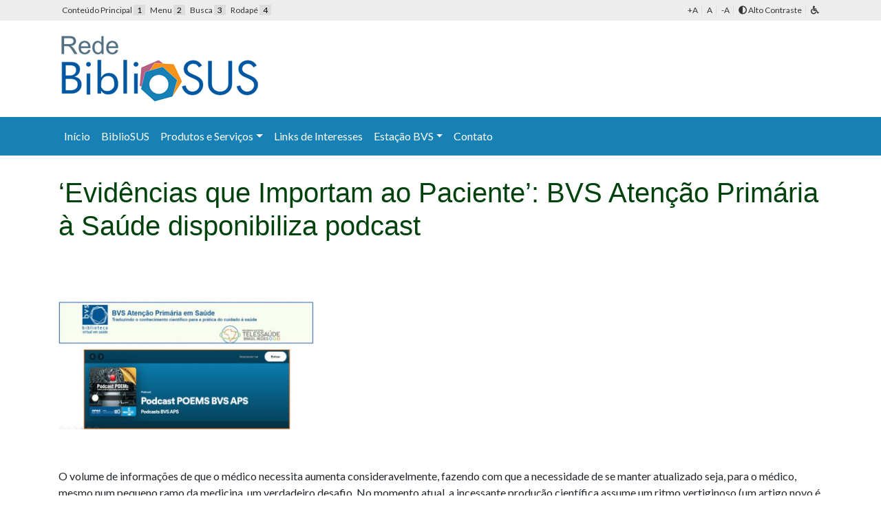

--- FILE ---
content_type: text/html; charset=UTF-8
request_url: https://bibliosus.saude.gov.br/evidencias-que-importam-ao-paciente-bvs-atencao-primaria-a-saude-disponibiliza-podcast/
body_size: 42290
content:
<!DOCTYPE html>
<html lang="pt-BR">
<head>
	<meta charset="UTF-8">
	<meta name="author" content="BIREME / OPAS / OMS - Márcio Alves">
	<meta name="generator" content="BIREME / OPAS / OMS - Márcio Alves">
	<meta name="viewport" content="width=device-width, initial-scale=1.0">
	<title></title>
	<title>&#8216;Evidências que Importam ao Paciente’: BVS Atenção Primária à Saúde disponibiliza podcast | BiblioSUS</title>
<meta name='robots' content='max-image-preview:large' />
<link rel='dns-prefetch' href='//fonts.googleapis.com' />
<link rel='dns-prefetch' href='//s.w.org' />
<link rel="alternate" type="application/rss+xml" title="Feed de comentários para BiblioSUS &raquo; &#8216;Evidências que Importam ao Paciente’: BVS Atenção Primária à Saúde disponibiliza podcast" href="https://bibliosus.saude.gov.br/evidencias-que-importam-ao-paciente-bvs-atencao-primaria-a-saude-disponibiliza-podcast/feed/" />
		<!-- This site uses the Google Analytics by MonsterInsights plugin v9.0.1 - Using Analytics tracking - https://www.monsterinsights.com/ -->
							<script src="//www.googletagmanager.com/gtag/js?id=G-H0E21P1KSV"  data-cfasync="false" data-wpfc-render="false" type="text/javascript" async></script>
			<script data-cfasync="false" data-wpfc-render="false" type="text/javascript">
				var mi_version = '9.0.1';
				var mi_track_user = true;
				var mi_no_track_reason = '';
								var MonsterInsightsDefaultLocations = {"page_location":"https:\/\/bibliosus.saude.gov.br\/evidencias-que-importam-ao-paciente-bvs-atencao-primaria-a-saude-disponibiliza-podcast\/"};
				if ( typeof MonsterInsightsPrivacyGuardFilter === 'function' ) {
					var MonsterInsightsLocations = (typeof MonsterInsightsExcludeQuery === 'object') ? MonsterInsightsPrivacyGuardFilter( MonsterInsightsExcludeQuery ) : MonsterInsightsPrivacyGuardFilter( MonsterInsightsDefaultLocations );
				} else {
					var MonsterInsightsLocations = (typeof MonsterInsightsExcludeQuery === 'object') ? MonsterInsightsExcludeQuery : MonsterInsightsDefaultLocations;
				}

								var disableStrs = [
										'ga-disable-G-H0E21P1KSV',
									];

				/* Function to detect opted out users */
				function __gtagTrackerIsOptedOut() {
					for (var index = 0; index < disableStrs.length; index++) {
						if (document.cookie.indexOf(disableStrs[index] + '=true') > -1) {
							return true;
						}
					}

					return false;
				}

				/* Disable tracking if the opt-out cookie exists. */
				if (__gtagTrackerIsOptedOut()) {
					for (var index = 0; index < disableStrs.length; index++) {
						window[disableStrs[index]] = true;
					}
				}

				/* Opt-out function */
				function __gtagTrackerOptout() {
					for (var index = 0; index < disableStrs.length; index++) {
						document.cookie = disableStrs[index] + '=true; expires=Thu, 31 Dec 2099 23:59:59 UTC; path=/';
						window[disableStrs[index]] = true;
					}
				}

				if ('undefined' === typeof gaOptout) {
					function gaOptout() {
						__gtagTrackerOptout();
					}
				}
								window.dataLayer = window.dataLayer || [];

				window.MonsterInsightsDualTracker = {
					helpers: {},
					trackers: {},
				};
				if (mi_track_user) {
					function __gtagDataLayer() {
						dataLayer.push(arguments);
					}

					function __gtagTracker(type, name, parameters) {
						if (!parameters) {
							parameters = {};
						}

						if (parameters.send_to) {
							__gtagDataLayer.apply(null, arguments);
							return;
						}

						if (type === 'event') {
														parameters.send_to = monsterinsights_frontend.v4_id;
							var hookName = name;
							if (typeof parameters['event_category'] !== 'undefined') {
								hookName = parameters['event_category'] + ':' + name;
							}

							if (typeof MonsterInsightsDualTracker.trackers[hookName] !== 'undefined') {
								MonsterInsightsDualTracker.trackers[hookName](parameters);
							} else {
								__gtagDataLayer('event', name, parameters);
							}
							
						} else {
							__gtagDataLayer.apply(null, arguments);
						}
					}

					__gtagTracker('js', new Date());
					__gtagTracker('set', {
						'developer_id.dZGIzZG': true,
											});
					if ( MonsterInsightsLocations.page_location ) {
						__gtagTracker('set', MonsterInsightsLocations);
					}
										__gtagTracker('config', 'G-H0E21P1KSV', {"forceSSL":"true","link_attribution":"true"} );
															window.gtag = __gtagTracker;										(function () {
						/* https://developers.google.com/analytics/devguides/collection/analyticsjs/ */
						/* ga and __gaTracker compatibility shim. */
						var noopfn = function () {
							return null;
						};
						var newtracker = function () {
							return new Tracker();
						};
						var Tracker = function () {
							return null;
						};
						var p = Tracker.prototype;
						p.get = noopfn;
						p.set = noopfn;
						p.send = function () {
							var args = Array.prototype.slice.call(arguments);
							args.unshift('send');
							__gaTracker.apply(null, args);
						};
						var __gaTracker = function () {
							var len = arguments.length;
							if (len === 0) {
								return;
							}
							var f = arguments[len - 1];
							if (typeof f !== 'object' || f === null || typeof f.hitCallback !== 'function') {
								if ('send' === arguments[0]) {
									var hitConverted, hitObject = false, action;
									if ('event' === arguments[1]) {
										if ('undefined' !== typeof arguments[3]) {
											hitObject = {
												'eventAction': arguments[3],
												'eventCategory': arguments[2],
												'eventLabel': arguments[4],
												'value': arguments[5] ? arguments[5] : 1,
											}
										}
									}
									if ('pageview' === arguments[1]) {
										if ('undefined' !== typeof arguments[2]) {
											hitObject = {
												'eventAction': 'page_view',
												'page_path': arguments[2],
											}
										}
									}
									if (typeof arguments[2] === 'object') {
										hitObject = arguments[2];
									}
									if (typeof arguments[5] === 'object') {
										Object.assign(hitObject, arguments[5]);
									}
									if ('undefined' !== typeof arguments[1].hitType) {
										hitObject = arguments[1];
										if ('pageview' === hitObject.hitType) {
											hitObject.eventAction = 'page_view';
										}
									}
									if (hitObject) {
										action = 'timing' === arguments[1].hitType ? 'timing_complete' : hitObject.eventAction;
										hitConverted = mapArgs(hitObject);
										__gtagTracker('event', action, hitConverted);
									}
								}
								return;
							}

							function mapArgs(args) {
								var arg, hit = {};
								var gaMap = {
									'eventCategory': 'event_category',
									'eventAction': 'event_action',
									'eventLabel': 'event_label',
									'eventValue': 'event_value',
									'nonInteraction': 'non_interaction',
									'timingCategory': 'event_category',
									'timingVar': 'name',
									'timingValue': 'value',
									'timingLabel': 'event_label',
									'page': 'page_path',
									'location': 'page_location',
									'title': 'page_title',
									'referrer' : 'page_referrer',
								};
								for (arg in args) {
																		if (!(!args.hasOwnProperty(arg) || !gaMap.hasOwnProperty(arg))) {
										hit[gaMap[arg]] = args[arg];
									} else {
										hit[arg] = args[arg];
									}
								}
								return hit;
							}

							try {
								f.hitCallback();
							} catch (ex) {
							}
						};
						__gaTracker.create = newtracker;
						__gaTracker.getByName = newtracker;
						__gaTracker.getAll = function () {
							return [];
						};
						__gaTracker.remove = noopfn;
						__gaTracker.loaded = true;
						window['__gaTracker'] = __gaTracker;
					})();
									} else {
										console.log("");
					(function () {
						function __gtagTracker() {
							return null;
						}

						window['__gtagTracker'] = __gtagTracker;
						window['gtag'] = __gtagTracker;
					})();
									}
			</script>
				<!-- / Google Analytics by MonsterInsights -->
				<script type="text/javascript">
			window._wpemojiSettings = {"baseUrl":"https:\/\/s.w.org\/images\/core\/emoji\/13.1.0\/72x72\/","ext":".png","svgUrl":"https:\/\/s.w.org\/images\/core\/emoji\/13.1.0\/svg\/","svgExt":".svg","source":{"concatemoji":"https:\/\/bibliosus.saude.gov.br\/wp-includes\/js\/wp-emoji-release.min.js?ver=5.8.11"}};
			!function(e,a,t){var n,r,o,i=a.createElement("canvas"),p=i.getContext&&i.getContext("2d");function s(e,t){var a=String.fromCharCode;p.clearRect(0,0,i.width,i.height),p.fillText(a.apply(this,e),0,0);e=i.toDataURL();return p.clearRect(0,0,i.width,i.height),p.fillText(a.apply(this,t),0,0),e===i.toDataURL()}function c(e){var t=a.createElement("script");t.src=e,t.defer=t.type="text/javascript",a.getElementsByTagName("head")[0].appendChild(t)}for(o=Array("flag","emoji"),t.supports={everything:!0,everythingExceptFlag:!0},r=0;r<o.length;r++)t.supports[o[r]]=function(e){if(!p||!p.fillText)return!1;switch(p.textBaseline="top",p.font="600 32px Arial",e){case"flag":return s([127987,65039,8205,9895,65039],[127987,65039,8203,9895,65039])?!1:!s([55356,56826,55356,56819],[55356,56826,8203,55356,56819])&&!s([55356,57332,56128,56423,56128,56418,56128,56421,56128,56430,56128,56423,56128,56447],[55356,57332,8203,56128,56423,8203,56128,56418,8203,56128,56421,8203,56128,56430,8203,56128,56423,8203,56128,56447]);case"emoji":return!s([10084,65039,8205,55357,56613],[10084,65039,8203,55357,56613])}return!1}(o[r]),t.supports.everything=t.supports.everything&&t.supports[o[r]],"flag"!==o[r]&&(t.supports.everythingExceptFlag=t.supports.everythingExceptFlag&&t.supports[o[r]]);t.supports.everythingExceptFlag=t.supports.everythingExceptFlag&&!t.supports.flag,t.DOMReady=!1,t.readyCallback=function(){t.DOMReady=!0},t.supports.everything||(n=function(){t.readyCallback()},a.addEventListener?(a.addEventListener("DOMContentLoaded",n,!1),e.addEventListener("load",n,!1)):(e.attachEvent("onload",n),a.attachEvent("onreadystatechange",function(){"complete"===a.readyState&&t.readyCallback()})),(n=t.source||{}).concatemoji?c(n.concatemoji):n.wpemoji&&n.twemoji&&(c(n.twemoji),c(n.wpemoji)))}(window,document,window._wpemojiSettings);
		</script>
		<style type="text/css">
img.wp-smiley,
img.emoji {
	display: inline !important;
	border: none !important;
	box-shadow: none !important;
	height: 1em !important;
	width: 1em !important;
	margin: 0 .07em !important;
	vertical-align: -0.1em !important;
	background: none !important;
	padding: 0 !important;
}
</style>
	<link rel='stylesheet' id='style-maintenance-css'  href='https://bibliosus.saude.gov.br/wp-content/plugins/wp-importer-customfields-pro/assets/css/style-maintenance.css?ver=5.8.11' type='text/css' media='all' />
<link rel='stylesheet' id='wp-block-library-css'  href='https://bibliosus.saude.gov.br/wp-includes/css/dist/block-library/style.min.css?ver=5.8.11' type='text/css' media='all' />
<link rel='stylesheet' id='contact-form-7-css'  href='https://bibliosus.saude.gov.br/wp-content/plugins/contact-form-7/includes/css/styles.css?ver=5.4.2' type='text/css' media='all' />
<link rel='stylesheet' id='wp_calendar_css-css'  href='https://bibliosus.saude.gov.br/wp-content/plugins/direve-wp-plugin-master/calendar/css/wp_calendar.css?ver=5.8.11' type='text/css' media='all' />
<link rel='stylesheet' id='dashicons-css'  href='https://bibliosus.saude.gov.br/wp-includes/css/dashicons.min.css?ver=5.8.11' type='text/css' media='all' />
<link rel='stylesheet' id='bootstrap-css'  href='https://bibliosus.saude.gov.br/wp-content/themes/bibliosus/css/bootstrap.min.css?ver=5.8.11' type='text/css' media='all' />
<link rel='stylesheet' id='style-css'  href='https://bibliosus.saude.gov.br/wp-content/themes/bibliosus/css/style.css?ver=5.8.11' type='text/css' media='all' />
<link rel='stylesheet' id='slick-css'  href='https://bibliosus.saude.gov.br/wp-content/themes/bibliosus/css/slick.css?ver=5.8.11' type='text/css' media='all' />
<link rel='stylesheet' id='theme-slick-css'  href='https://bibliosus.saude.gov.br/wp-content/themes/bibliosus/css/slick-theme.css?ver=5.8.11' type='text/css' media='all' />
<link rel='stylesheet' id='acessibilidade-css'  href='https://bibliosus.saude.gov.br/wp-content/themes/bibliosus/css/accessibility.css?ver=5.8.11' type='text/css' media='all' />
<link rel='stylesheet' id='fontawesome-css'  href='https://bibliosus.saude.gov.br/wp-content/themes/bibliosus/css/fontawesome/css/all.css?ver=5.8.11' type='text/css' media='all' />
<link rel='stylesheet' id='Fontes-css'  href='https://fonts.googleapis.com/css2?family=Lato&#038;display=swap&#038;ver=5.8.11' type='text/css' media='all' />
<script type='text/javascript' src='https://bibliosus.saude.gov.br/wp-content/plugins/google-analytics-for-wordpress/assets/js/frontend-gtag.min.js?ver=9.0.1' id='monsterinsights-frontend-script-js'></script>
<script data-cfasync="false" data-wpfc-render="false" type="text/javascript" id='monsterinsights-frontend-script-js-extra'>/* <![CDATA[ */
var monsterinsights_frontend = {"js_events_tracking":"true","download_extensions":"doc,pdf,ppt,zip,xls,docx,pptx,xlsx","inbound_paths":"[{\"path\":\"\\\/go\\\/\",\"label\":\"affiliate\"},{\"path\":\"\\\/recommend\\\/\",\"label\":\"affiliate\"}]","home_url":"https:\/\/bibliosus.saude.gov.br","hash_tracking":"false","v4_id":"G-H0E21P1KSV"};/* ]]> */
</script>
<script type='text/javascript' src='https://bibliosus.saude.gov.br/wp-includes/js/jquery/jquery.min.js?ver=3.6.0' id='jquery-core-js'></script>
<script type='text/javascript' src='https://bibliosus.saude.gov.br/wp-includes/js/jquery/jquery-migrate.min.js?ver=3.3.2' id='jquery-migrate-js'></script>
<script type='text/javascript' src='https://bibliosus.saude.gov.br/wp-content/plugins/direve-wp-plugin-master/calendar/js/jquery.ui.datepicker-pt.js?ver=5.8.11' id='wp_calendar_datepicker-pt-js'></script>
<script type='text/javascript' src='https://bibliosus.saude.gov.br/wp-content/plugins/direve-wp-plugin-master/calendar/js/jquery.ui.datepicker.js?ver=5.8.11' id='wp_calendar_datepicker-js'></script>
<script type='text/javascript' id='wp_calendar_js-js-extra'>
/* <![CDATA[ */
var wpCalendarObj = {"ajaxurl":"https:\/\/bibliosus.saude.gov.br\/wp-admin\/admin-ajax.php","plugin_url":"https:\/\/bibliosus.saude.gov.br\/wp-content\/plugins\/direve-wp-plugin-master\/calendar"};
/* ]]> */
</script>
<script type='text/javascript' src='https://bibliosus.saude.gov.br/wp-content/plugins/direve-wp-plugin-master/calendar/js/wp_calendar.js?ver=5.8.11' id='wp_calendar_js-js'></script>
<link rel="https://api.w.org/" href="https://bibliosus.saude.gov.br/wp-json/" /><link rel="alternate" type="application/json" href="https://bibliosus.saude.gov.br/wp-json/wp/v2/posts/1656" /><link rel="EditURI" type="application/rsd+xml" title="RSD" href="https://bibliosus.saude.gov.br/xmlrpc.php?rsd" />
<link rel="wlwmanifest" type="application/wlwmanifest+xml" href="https://bibliosus.saude.gov.br/wp-includes/wlwmanifest.xml" /> 
<meta name="generator" content="WordPress 5.8.11" />
<link rel="canonical" href="https://bibliosus.saude.gov.br/evidencias-que-importam-ao-paciente-bvs-atencao-primaria-a-saude-disponibiliza-podcast/" />
<link rel='shortlink' href='https://bibliosus.saude.gov.br/?p=1656' />
<link rel="alternate" type="application/json+oembed" href="https://bibliosus.saude.gov.br/wp-json/oembed/1.0/embed?url=https%3A%2F%2Fbibliosus.saude.gov.br%2Fevidencias-que-importam-ao-paciente-bvs-atencao-primaria-a-saude-disponibiliza-podcast%2F" />
<link rel="alternate" type="text/xml+oembed" href="https://bibliosus.saude.gov.br/wp-json/oembed/1.0/embed?url=https%3A%2F%2Fbibliosus.saude.gov.br%2Fevidencias-que-importam-ao-paciente-bvs-atencao-primaria-a-saude-disponibiliza-podcast%2F&#038;format=xml" />
        <style>
            #calendar_wrap .ui-datepicker-prev span {background: url("https://bibliosus.saude.gov.br/wp-content/plugins/direve-wp-plugin-master/calendar/images/arrow-new.png") no-repeat scroll 0 0 transparent;}
            #calendar_wrap .ui-datepicker-prev span:hover {background: url("https://bibliosus.saude.gov.br/wp-content/plugins/direve-wp-plugin-master/calendar/images/arrow-prev-hover.png") no-repeat scroll 0 0 transparent;}
            #calendar_wrap .ui-datepicker-next span {background: url("https://bibliosus.saude.gov.br/wp-content/plugins/direve-wp-plugin-master/calendar/images/arrow-new2.png") no-repeat scroll 0 0 transparent;}
            #calendar_wrap .ui-datepicker-next span:hover {background: url("https://bibliosus.saude.gov.br/wp-content/plugins/direve-wp-plugin-master/calendar/images/arrow-next-hover.png") no-repeat scroll 0 0 transparent;}
        </style>
        <link rel="icon" href="https://bibliosus.saude.gov.br/wp-content/uploads/2020/10/cropped-favicon-32x32.png" sizes="32x32" />
<link rel="icon" href="https://bibliosus.saude.gov.br/wp-content/uploads/2020/10/cropped-favicon-192x192.png" sizes="192x192" />
<link rel="apple-touch-icon" href="https://bibliosus.saude.gov.br/wp-content/uploads/2020/10/cropped-favicon-180x180.png" />
<meta name="msapplication-TileImage" content="https://bibliosus.saude.gov.br/wp-content/uploads/2020/10/cropped-favicon-270x270.png" />
<style type="text/css">/** Mega Menu CSS: fs **/</style>
</head>
<body>
	<section id="barAccessibility">
	<div class="container">
		<div class="row">
			<div class="col-md-6" id="accessibilityTutorial">
				<a href="#main_container" tabindex="1" role="button">Conteúdo Principal <span class="hiddenMobile">1</span></a>
				<a href="#nav" tabindex="2" role="button">Menu <span class="hiddenMobile">2</span></a>
				<a href="#fieldSearch" tabindex="3" id="accessibilitySearch" role="button">Busca <span class="hiddenMobile">3</span></a>
				<a href="#footer" tabindex="4" role="button">Rodapé <span class="hiddenMobile">4</span></a>
			</div>
			<div class="col-md-6" id="accessibilityFontes">
				<a href="#!" id="fontPlus"  tabindex="5" aria-hidden="true">+A</a>
				<a href="#!" id="fontNormal"  tabindex="6" aria-hidden="true">A</a>
				<a href="#!" id="fontLess"  tabindex="7" aria-hidden="true">-A</a>
				<a href="#!" id="contraste"  tabindex="8" aria-hidden="true"><i class="fas fa-adjust"></i> Alto Contraste</a>
				<a href="https://politicas.bireme.org/accesibilidad/pt" role="button" id="accebilidade" tabindex="9" target="_blank" title="Acessibilidade"><i class="fas fa-wheelchair"></i></a>
			</div>
		</div>
	</div>
</section>	<header id="header">
		<div class="container">
			<div class="row">
				<div class="col-md-8" id="logo">
					<a href="https://bibliosus.saude.gov.br"><img src="https://bibliosus.saude.gov.br/wp-content/themes/bibliosus/img/logo.png" alt="" class="img-fluid"></a>
				</div>
				<div class="col-md-4" id="headerSocial">

				</div>
			</div>
		</div>
	</header><nav id="nav" class="navbar navbar-expand-lg navbar-dark">
	<div class="container">
		<button class="navbar-toggler" type="button" data-toggle="collapse" data-target="#navbarNavDropdown" aria-controls="navbarNavDropdown" aria-expanded="false" aria-label="Toggle navigation">
			<span class="navbar-toggler-icon"></span>
		</button>
		<div id="navbarNavDropdown" class="collapse navbar-collapse"><ul id="menu-menu-principal" class="navbar-nav mr-auto"><li itemscope="itemscope" itemtype="https://www.schema.org/SiteNavigationElement" id="menu-item-93" class="menu-item menu-item-type-custom menu-item-object-custom menu-item-93 nav-item"><a title="Início" href="https://bibliosus-temp.saude.gov.br/" class="nav-link">Início</a></li>
<li itemscope="itemscope" itemtype="https://www.schema.org/SiteNavigationElement" id="menu-item-1055" class="menu-item menu-item-type-post_type menu-item-object-page menu-item-1055 nav-item"><a title="BiblioSUS" href="https://bibliosus.saude.gov.br/apresentacao/" class="nav-link">BiblioSUS</a></li>
<li itemscope="itemscope" itemtype="https://www.schema.org/SiteNavigationElement" id="menu-item-94" class="menu-item menu-item-type-custom menu-item-object-custom menu-item-has-children dropdown menu-item-94 nav-item"><a title="Produtos e Serviços" href="#" data-toggle="dropdown" aria-haspopup="true" aria-expanded="false" class="dropdown-toggle nav-link" id="menu-item-dropdown-94">Produtos e Serviços</a>
<ul class="dropdown-menu" aria-labelledby="menu-item-dropdown-94" role="menu">
	<li itemscope="itemscope" itemtype="https://www.schema.org/SiteNavigationElement" id="menu-item-144" class="menu-item menu-item-type-custom menu-item-object-custom menu-item-144 nav-item"><a title="Cadastre sua Instituição na Rede BiblioSUS" href="https://docs.google.com/forms/d/1AoHxop3jhF1ew1BqqsbaIlytjcF-nam62KVZxLWvXVA/viewform?edit_requested=true" class="dropdown-item">Cadastre sua Instituição na Rede BiblioSUS</a></li>
	<li itemscope="itemscope" itemtype="https://www.schema.org/SiteNavigationElement" id="menu-item-987" class="menu-item menu-item-type-custom menu-item-object-custom menu-item-987 nav-item"><a title="Carta Aberta Rede BiblioSUS" href="https://bibliosus.saude.gov.br/wp-content/uploads/2023/01/2022-0252-Carta-aberta-da-Rede-BiblioSUS.pdf" class="dropdown-item">Carta Aberta Rede BiblioSUS</a></li>
	<li itemscope="itemscope" itemtype="https://www.schema.org/SiteNavigationElement" id="menu-item-99" class="menu-item menu-item-type-post_type menu-item-object-produto menu-item-99 nav-item"><a title="ColecionaSUS" href="https://bibliosus.saude.gov.br/produto/colecionasus/" class="dropdown-item">ColecionaSUS</a></li>
	<li itemscope="itemscope" itemtype="https://www.schema.org/SiteNavigationElement" id="menu-item-97" class="menu-item menu-item-type-post_type menu-item-object-produto menu-item-97 nav-item"><a title="Cursos e Capacitação" href="https://bibliosus.saude.gov.br/produto/cursos-e-capacitacao/" class="dropdown-item">Cursos e Capacitação</a></li>
	<li itemscope="itemscope" itemtype="https://www.schema.org/SiteNavigationElement" id="menu-item-95" class="menu-item menu-item-type-post_type menu-item-object-produto menu-item-95 nav-item"><a title="Critérios de Seleção ColecionaSUS" href="https://bibliosus.saude.gov.br/produto/criterios-de-selecao-para-ingressar-na-rede-da-bibliosus/" class="dropdown-item">Critérios de Seleção ColecionaSUS</a></li>
	<li itemscope="itemscope" itemtype="https://www.schema.org/SiteNavigationElement" id="menu-item-96" class="menu-item menu-item-type-post_type menu-item-object-produto menu-item-96 nav-item"><a title="Implantação das Estações BVS" href="https://bibliosus.saude.gov.br/produto/implantacao-das-estacoes-bvs/" class="dropdown-item">Implantação das Estações BVS</a></li>
	<li itemscope="itemscope" itemtype="https://www.schema.org/SiteNavigationElement" id="menu-item-912" class="menu-item menu-item-type-post_type menu-item-object-page menu-item-912 nav-item"><a title="Instituições Cadastradas" href="https://bibliosus.saude.gov.br/instituicoes-cadastradas/" class="dropdown-item">Instituições Cadastradas</a></li>
	<li itemscope="itemscope" itemtype="https://www.schema.org/SiteNavigationElement" id="menu-item-997" class="menu-item menu-item-type-custom menu-item-object-custom menu-item-997 nav-item"><a title="Mapa da Rede BiblioSUS" href="https://bibliosus.saude.gov.br/wp-content/uploads/2023/02/QTD-BIB-REGIAO-recadastradas.pptx" class="dropdown-item">Mapa da Rede BiblioSUS</a></li>
	<li itemscope="itemscope" itemtype="https://www.schema.org/SiteNavigationElement" id="menu-item-985" class="menu-item menu-item-type-custom menu-item-object-custom menu-item-985 nav-item"><a title="Normas Gerenciamento do Sistema da Rede BiblioSUS - Gnuteca" href="https://bibliosus.saude.gov.br/wp-content/uploads/2023/01/NORMAS_UTILIZACAO_SISTEMA_GERENCIAMENTO_REDE_BIBLIOSUS_final_revisado_final.doc" class="dropdown-item">Normas Gerenciamento do Sistema da Rede BiblioSUS &#8211; Gnuteca</a></li>
	<li itemscope="itemscope" itemtype="https://www.schema.org/SiteNavigationElement" id="menu-item-1244" class="menu-item menu-item-type-custom menu-item-object-custom menu-item-1244 nav-item"><a title="Painéis de Monitoramento da Rede BiblioSUS" href="https://app.powerbi.com/view?r=eyJrIjoiMTQwOGFjZDktYmU1My00MWNiLWJkNTEtYTY3MjgwYWI1Mzc5IiwidCI6IjVhMmJlMWU3LTM4MGQtNDJkMC05MTllLTY1NDRmYzMzNmNmOCJ9" class="dropdown-item">Painéis de Monitoramento da Rede BiblioSUS</a></li>
	<li itemscope="itemscope" itemtype="https://www.schema.org/SiteNavigationElement" id="menu-item-990" class="menu-item menu-item-type-custom menu-item-object-custom menu-item-990 nav-item"><a title="Termo Adesão Rede BiblioSUS" href="https://bibliosus.saude.gov.br/wp-content/uploads/2023/04/termo_adesao_rede_bibliosus.doc" class="dropdown-item">Termo Adesão Rede BiblioSUS</a></li>
	<li itemscope="itemscope" itemtype="https://www.schema.org/SiteNavigationElement" id="menu-item-981" class="menu-item menu-item-type-custom menu-item-object-custom menu-item-981 nav-item"><a title="Termo Compromisso - Capacitação Gnuteca" href="https://bibliosus.saude.gov.br/wp-content/uploads/2023/01/termo_compromisso_capacitacao_gnuteca.doc" class="dropdown-item">Termo Compromisso &#8211; Capacitação Gnuteca</a></li>
</ul>
</li>
<li itemscope="itemscope" itemtype="https://www.schema.org/SiteNavigationElement" id="menu-item-100" class="menu-item menu-item-type-post_type menu-item-object-page menu-item-100 nav-item"><a title="Links de Interesses" href="https://bibliosus.saude.gov.br/links-de-interesses/" class="nav-link">Links de Interesses</a></li>
<li itemscope="itemscope" itemtype="https://www.schema.org/SiteNavigationElement" id="menu-item-101" class="menu-item menu-item-type-custom menu-item-object-custom menu-item-has-children dropdown menu-item-101 nav-item"><a title="Estação BVS" href="#" data-toggle="dropdown" aria-haspopup="true" aria-expanded="false" class="dropdown-toggle nav-link" id="menu-item-dropdown-101">Estação BVS</a>
<ul class="dropdown-menu" aria-labelledby="menu-item-dropdown-101" role="menu">
	<li itemscope="itemscope" itemtype="https://www.schema.org/SiteNavigationElement" id="menu-item-103" class="menu-item menu-item-type-post_type menu-item-object-page menu-item-103 nav-item"><a title="FAQ" href="https://bibliosus.saude.gov.br/faq/" class="dropdown-item">FAQ</a></li>
</ul>
</li>
<li itemscope="itemscope" itemtype="https://www.schema.org/SiteNavigationElement" id="menu-item-102" class="menu-item menu-item-type-post_type menu-item-object-page menu-item-102 nav-item"><a title="Contato" href="https://bibliosus.saude.gov.br/contato/" class="nav-link">Contato</a></li>
</ul></div>	</div>
</nav><main id="main_container" class="padding1">
	<div class="container">
		<h1 class=" title1">&#8216;Evidências que Importam ao Paciente’: BVS Atenção Primária à Saúde disponibiliza podcast</h1><br> 
		
			<p><img loading="lazy" class="aligncenter  wp-image-1657" src="https://bibliosus.saude.gov.br/wp-content/uploads/2023/08/Noticia-170823-Podcast-bvsaps-300x168.jpg" alt="" width="371" height="208" srcset="https://bibliosus.saude.gov.br/wp-content/uploads/2023/08/Noticia-170823-Podcast-bvsaps-300x168.jpg 300w, https://bibliosus.saude.gov.br/wp-content/uploads/2023/08/Noticia-170823-Podcast-bvsaps-1024x572.jpg 1024w, https://bibliosus.saude.gov.br/wp-content/uploads/2023/08/Noticia-170823-Podcast-bvsaps-768x429.jpg 768w, https://bibliosus.saude.gov.br/wp-content/uploads/2023/08/Noticia-170823-Podcast-bvsaps.jpg 1369w" sizes="(max-width: 371px) 100vw, 371px" /></p>
<p>&nbsp;</p>
<p>O volume de informações de que o médico necessita aumenta consideravelmente, fazendo com que a necessidade de se manter atualizado seja, para o médico, mesmo num pequeno ramo da medicina, um verdadeiro desafio. No momento atual, a incessante produção científica assume um ritmo vertiginoso (um artigo novo é cadastrado no ISI – Institute for Scientific Information – a cada 30 segundos, o que supõe cerca de um milhão de artigos cadastrados por ano). Diante da óbvia impossibilidade humana de absorver a totalidade dessas informações que, por outro lado, muitas vezes são incompletas, irrelevantes, não-confiáveis ou conflitantes e sujeitas a influências dos mais diversos tipos de interesses, surge a necessidade básica de seleção do que se toma como base para o conhecimento.</p>
<p>Como selecionar os dados que nos chegam como informações? Para selecionar essas informações, nada melhor do que se perguntar, quando nos deparamos com elas:</p>
<ol>
<li>a informação é focada em resultados que podem beneficiar meus pacientes?</li>
<li>é uma questão comum na minha prática e sua intervenção é factível?</li>
<li>se a informação é verdadeira, ela poderá mudar minha prática?</li>
</ol>
<p>Se a resposta for afirmativa para essas três perguntas, então a informação é o que hoje se denomina na literatura médica internacional um POEM (patient oriented evidence that matters), ou seja, uma conduta capaz de melhorar a vida de seus pacientes. A informação que pode ser catalogada como um POEM é, portanto, uma informação que preenche os critérios de utilidade e vale a pena ser adquirida e incorporada no cabedal de conhecimentos do médico.</p>
<p>&nbsp;</p>
<p>A <a href="https://aps.bvs.br/"><strong>Biblioteca Virtual em Saúde Atenção Primária à Saúde (BVS APS)</strong></a> passou a disponibilizar um  podcast (arquivo digital de áudio), que transmite, semanalmente, através da internet, um resumo das ‘Evidências que Importam ao Paciente’ (POEMS, na sigla em inglês para a expressão: Patient Oriented Evidence that Matters).</p>
<p>O <em>Podcast POEMS</em> é fruto de uma iniciativa coordenada pela BIREME/OPAS/OMS com o apoio do Ministério da Saúde do Brasil, cujo objetivo é aprimorar os conhecimentos dos profissionais que atuam na Atenção Primária em Saúde de uma forma direta e rápida.</p>
<p>Dentro os assuntos já abordados nesse produto, estão:</p>
<p>&#8211; Antidepressivos no tratamento da dor crônica: qual a novidade<br />
&#8211; Metilfenidato no tratamento do TDAH<br />
&#8211; Cálcio e Vitamina D em pré menopausadas: podemos indicar<br />
&#8211; Antibiótico em crianças com tosse produtiva crônica: tá valendo<br />
&#8211; Check-ups trazem só benefícios na saúde do adulto: é verdade esse bilhete</p>
<p>A BVS APS, desde o ano de 2007, está orientada para a gestão da informação científica e técnica relacionada à Atenção Primária à Saúde (APS), tendo como objetivos principais:</p>
<p>– Prover amplo acesso ao conhecimento científico e técnico atualizado, relevante e aplicável para APS no âmbito do SUS para apoiar as atividades de tele consultoria, telediagnóstico e tele-educação realizadas no âmbito do Programa Nacional de Telessaúde Brasil Redes.</p>
<p>– Ampliar a visibilidade da coleção de <strong><a href="https://aps.bvs.br/sof/">Segunda Opinião Formativa (SOF)</a></strong> e promover o seu acesso e uso para além do Programa Nacional Telessaúde Brasil Redes.</p>
<p>Acesse a <a href="https://aps.bvs.br/"><strong>BVS APS</strong></a> e confira este e outros produtos oferecidos!</p>
<p>&nbsp;</p>
<p><strong>Fontes</strong>:</p>
<p><a href="https://sobramfa.com.br/wp-content/uploads/2014/10/2004_mai_como_aprimorar_a_busca.pdf">Antonio Paulo Nassar Júnior; Marcelo Rozenfeld Levites; Pablo Gonzáles Blasco. <strong>Como aprimorar a busca da informação:</strong> a evidência que realmente importa orientada para o paciente</a></p>
<p><a href="https://aps.bvs.br/">BVS Atenção Primária à Saúde</a></p>
				<div class="paginacao text-center">
			<a href="https://bibliosus.saude.gov.br/bariatrica-transtornos-psiquicos-e-tempo-apos-cirurgia-impactam-no-reganho-de-peso-mais-de-90-dos-pacientes-em-estudo-voltaram-a-engordar/" rel="prev">Anterior</a>  
			<a href="https://bibliosus.saude.gov.br/ministerio-da-saude-divulga-diretrizes-para-equipes-multiprofissionais-na-atencao-primaria/" rel="next">Próximo</a> 
		</div>
	</div>
</main>


<section class="padding1 color2">
	<div class="container">
		<h2 class="title1">Outras Notícias</h2>
		<div class="slideNews">
							<article class="slideNewsBox">
					<a href="https://bibliosus.saude.gov.br/ministerio-da-saude-publica-orientacoes-para-seguranca-clinica-de-pessoas-trans-no-sus/">
						<div class="slideNewsDate">1 semana atrás</div>
						<h4>Ministério da Saúde publica orientações para segurança clínica de pessoas trans no SUS</h4>
					</a>
				</article>
								<article class="slideNewsBox">
					<a href="https://bibliosus.saude.gov.br/boletim-informacao-para-a-saude-1o-fasciculo-de-2026-ja-esta-disponivel-na-bvsms/">
						<div class="slideNewsDate">1 semana atrás</div>
						<h4>Boletim Informação para a Saúde: 1º fascículo de 2026 já está disponível na BVSMS</h4>
					</a>
				</article>
								<article class="slideNewsBox">
					<a href="https://bibliosus.saude.gov.br/zika-virus-estudo-revela-os-principais-impactos-na-infancia/">
						<div class="slideNewsDate">1 semana atrás</div>
						<h4>Zika vírus: estudo revela os principais impactos na infância</h4>
					</a>
				</article>
								<article class="slideNewsBox">
					<a href="https://bibliosus.saude.gov.br/sbc-lanca-material-educativo-para-orientar-pacientes-sobre-sinais-de-alerta-do-infarto/">
						<div class="slideNewsDate">2 semanas atrás</div>
						<h4>SBC lança material educativo para orientar pacientes sobre sinais de alerta do infarto</h4>
					</a>
				</article>
								<article class="slideNewsBox">
					<a href="https://bibliosus.saude.gov.br/saiba-como-se-proteger-das-altas-temperaturas-e-da-baixa-umidade-do-ar-no-pais/">
						<div class="slideNewsDate">2 semanas atrás</div>
						<h4>Saiba como se proteger das altas temperaturas e da baixa umidade do ar no país</h4>
					</a>
				</article>
								<article class="slideNewsBox">
					<a href="https://bibliosus.saude.gov.br/nova-versao-da-caderneta-da-pessoa-idosa-traz-servicos-sobre-saude-mental-prevencao-de-violencia-e-cuidados-paliativos/">
						<div class="slideNewsDate">2 semanas atrás</div>
						<h4>Nova versão da Caderneta da Pessoa Idosa traz serviços sobre saúde mental, prevenção de violência e cuidados paliativos</h4>
					</a>
				</article>
								<article class="slideNewsBox">
					<a href="https://bibliosus.saude.gov.br/04-1-dia-da-abreugrafia/">
						<div class="slideNewsDate">2 semanas atrás</div>
						<h4>04/1 – Dia da Abreugrafia</h4>
					</a>
				</article>
								<article class="slideNewsBox">
					<a href="https://bibliosus.saude.gov.br/opas-e-oms-divulgam-alertas-sobre-subclado-k-do-virus-influenza/">
						<div class="slideNewsDate">2 semanas atrás</div>
						<h4>OPAS e OMS divulgam alertas sobre subclado K do vírus Influenza</h4>
					</a>
				</article>
								<article class="slideNewsBox">
					<a href="https://bibliosus.saude.gov.br/hipocondria-e-o-tema-da-ultima-dica-em-saude-de-2025-publicada-pela-bvsms/">
						<div class="slideNewsDate">3 semanas atrás</div>
						<h4>Hipocondria é o tema da última Dica em Saúde de 2025 publicada pela BVSMS</h4>
					</a>
				</article>
								<article class="slideNewsBox">
					<a href="https://bibliosus.saude.gov.br/anvisa-lanca-pagina-sobre-avaliacao-do-risco-da-exposicao-de-operadores-trabalhadores-residentes-e-transeuntes-aos-agrotoxicos/">
						<div class="slideNewsDate">3 semanas atrás</div>
						<h4>Anvisa lança página sobre avaliação do risco da exposição de operadores, trabalhadores, residentes e transeuntes aos agrotóxicos</h4>
					</a>
				</article>
								<article class="slideNewsBox">
					<a href="https://bibliosus.saude.gov.br/e-books-cursos-e-acervos-on-line-conteudos-da-universidade-de-sao-paulo-sao-oportunidade-para-aprender-nas-ferias/">
						<div class="slideNewsDate">3 semanas atrás</div>
						<h4>E-books, cursos e acervos on-line: conteúdos da Universidade de São Paulo são oportunidade para aprender nas férias!</h4>
					</a>
				</article>
								<article class="slideNewsBox">
					<a href="https://bibliosus.saude.gov.br/edicao-279-da-revista-radis-celebra-os-35-anos-do-sus/">
						<div class="slideNewsDate">3 semanas atrás</div>
						<h4>Edição 279 da Revista Radis celebra os 35 anos do SUS</h4>
					</a>
				</article>
						</div>
		<p class="text-center">
			<a href="noticias" class="btn btn-outline-success">Ver todas</a>
		</p>
	</div>
</section>		<footer id="footer" class="padding2">
			<div class="container">
				<div class="row">
					<div class="col-lg-4 navFooter">
						<ul class="list-unstyled"><li id="nav_menu-2" class="widget widget_nav_menu"><h5>Produtos e Serviços</h5><div class="menu-produtos-e-servicos-footer-container"><ul id="menu-produtos-e-servicos-footer" class="menu"><li id="menu-item-146" class="menu-item menu-item-type-custom menu-item-object-custom menu-item-146"><a href="https://docs.google.com/forms/d/1AoHxop3jhF1ew1BqqsbaIlytjcF-nam62KVZxLWvXVA/viewform?edit_requested=true">Cadastre sua Instituição na Rede BiblioSUS</a></li>
<li id="menu-item-74" class="menu-item menu-item-type-post_type menu-item-object-produto menu-item-74"><a href="https://bibliosus.saude.gov.br/produto/colecionasus/">ColecionaSUS</a></li>
<li id="menu-item-70" class="menu-item menu-item-type-post_type menu-item-object-produto menu-item-70"><a href="https://bibliosus.saude.gov.br/produto/criterios-de-selecao-para-ingressar-na-rede-da-bibliosus/">Critérios de Seleção ColecionaSUS</a></li>
<li id="menu-item-72" class="menu-item menu-item-type-post_type menu-item-object-produto menu-item-72"><a href="https://bibliosus.saude.gov.br/produto/cursos-e-capacitacao/">Cursos e Capacitação</a></li>
<li id="menu-item-71" class="menu-item menu-item-type-post_type menu-item-object-produto menu-item-71"><a href="https://bibliosus.saude.gov.br/produto/implantacao-das-estacoes-bvs/">Implantação das Estações BVS</a></li>
<li id="menu-item-911" class="menu-item menu-item-type-post_type menu-item-object-page menu-item-911"><a href="https://bibliosus.saude.gov.br/instituicoes-cadastradas/">Instituições Cadastradas</a></li>
</ul></div></li>
</ul>
					</div>
					<div class="col-lg-4 navFooter">
						<ul class="list-unstyled"><li id="nav_menu-5" class="widget widget_nav_menu"><h5>BiblioSUS</h5><div class="menu-bibliosus-footer-container"><ul id="menu-bibliosus-footer" class="menu"><li id="menu-item-109" class="menu-item menu-item-type-post_type menu-item-object-page menu-item-109"><a href="https://bibliosus.saude.gov.br/apresentacao/">Apresentação</a></li>
</ul></div></li>
<li id="nav_menu-3" class="widget widget_nav_menu"><h5>Estação BVS</h5><div class="menu-estacao-bvs-footer-container"><ul id="menu-estacao-bvs-footer" class="menu"><li id="menu-item-90" class="menu-item menu-item-type-post_type menu-item-object-page menu-item-90"><a href="https://bibliosus.saude.gov.br/faq/">FAQ</a></li>
</ul></div></li>
</ul>
					</div>
					<div class="col-lg-4 navFooter">
						<ul class="list-unstyled"><li id="nav_menu-4" class="widget widget_nav_menu"><h5>Outros Links</h5><div class="menu-outros-links-footer-container"><ul id="menu-outros-links-footer" class="menu"><li id="menu-item-83" class="menu-item menu-item-type-post_type menu-item-object-page menu-item-83"><a href="https://bibliosus.saude.gov.br/contato/">Contato</a></li>
<li id="menu-item-82" class="menu-item menu-item-type-post_type menu-item-object-page menu-item-82"><a href="https://bibliosus.saude.gov.br/links-de-interesses/">Links de Interesses</a></li>
<li id="menu-item-81" class="menu-item menu-item-type-post_type menu-item-object-page menu-item-81"><a href="https://bibliosus.saude.gov.br/noticias/">Notícias</a></li>
</ul></div></li>
</ul>
					</div>
				</div>
			</div>
		</footer>
		<script type='text/javascript' src='https://bibliosus.saude.gov.br/wp-includes/js/dist/vendor/regenerator-runtime.min.js?ver=0.13.7' id='regenerator-runtime-js'></script>
<script type='text/javascript' src='https://bibliosus.saude.gov.br/wp-includes/js/dist/vendor/wp-polyfill.min.js?ver=3.15.0' id='wp-polyfill-js'></script>
<script type='text/javascript' id='contact-form-7-js-extra'>
/* <![CDATA[ */
var wpcf7 = {"api":{"root":"https:\/\/bibliosus.saude.gov.br\/wp-json\/","namespace":"contact-form-7\/v1"}};
/* ]]> */
</script>
<script type='text/javascript' src='https://bibliosus.saude.gov.br/wp-content/plugins/contact-form-7/includes/js/index.js?ver=5.4.2' id='contact-form-7-js'></script>
<script type='text/javascript' src='https://bibliosus.saude.gov.br/wp-content/plugins/page-links-to/dist/new-tab.js?ver=3.3.5' id='page-links-to-js'></script>
<script type='text/javascript' src='https://bibliosus.saude.gov.br/wp-includes/js/hoverIntent.min.js?ver=1.10.1' id='hoverIntent-js'></script>
<script type='text/javascript' id='megamenu-js-extra'>
/* <![CDATA[ */
var megamenu = {"timeout":"300","interval":"100"};
/* ]]> */
</script>
<script type='text/javascript' src='https://bibliosus.saude.gov.br/wp-content/plugins/megamenu/js/maxmegamenu.js?ver=2.9.4' id='megamenu-js'></script>
<script type='text/javascript' src='https://bibliosus.saude.gov.br/wp-includes/js/wp-embed.min.js?ver=5.8.11' id='wp-embed-js'></script>
<script type='text/javascript' src='https://bibliosus.saude.gov.br/wp-content/themes/bibliosus/js/bootstrap.min.js?ver=5.8.11' id='bootstrap-js'></script>
<script type='text/javascript' src='https://bibliosus.saude.gov.br/wp-content/themes/bibliosus/js/cookie.js?ver=5.8.11' id='cookie-js'></script>
<script type='text/javascript' src='https://bibliosus.saude.gov.br/wp-content/themes/bibliosus/js/slick.min.js?ver=5.8.11' id='slick-js'></script>
<script type='text/javascript' src='https://bibliosus.saude.gov.br/wp-content/themes/bibliosus/js/accessibility.js?ver=5.8.11' id='accessibility-js'></script>
<script type='text/javascript' src='https://bibliosus.saude.gov.br/wp-content/themes/bibliosus/js/main.js?ver=5.8.11' id='main-js'></script>
	</body>
</html>

--- FILE ---
content_type: text/css
request_url: https://bibliosus.saude.gov.br/wp-content/themes/bibliosus/css/style.css?ver=5.8.11
body_size: 1379
content:
*{
	font-family: 'Lato', sans-serif;
}
/*a{
	color: #333;
	outline: none;
}*/
a:hover{
	color: #999;
	/*text-decoration: none;*/
}
.color1{
	background: #2273a2;
	color: #fff;
}
.color1 a{
	color: #fff;
}
.color1 a:hover{
	color: #ccc;
}
.color2{
	background: #efefef;
}
.margin1{
	margin-bottom: 20px;
}
.title1{
	font-family: 'Hind', sans-serif;
	color: #00420c;
	padding-bottom: 10px;
	margin-bottom: 30px;
}
.title2{
	font-family: 'Hind', sans-serif;
	margin-bottom: 10px;
}
.title3{
	font-family: 'Hind', sans-serif;
	color: #00420c;
}
#header{
	padding-top: 20px;
	padding-bottom: 20px; 
}
#header h1{
	font-family: 'Hind', sans-serif;
	font-weight: bold;
}
#headerSocial{
	text-align: right;
	font-size: 24px;
}
.twitter{
	color: #3fc6ee;
}
.facebook{
	color: #1a4789;
}
.youtube{
	color: #cf2224;
}	
.twitter, .facebook, .youtube{
	 margin-left: 10px;
	transition: all .5s ease;
}
.twitter:hover, .facebook:hover, .youtube:hover{
	opacity: .7;
}
#sectionSearch{
	background: url('../img/bgSearch.jpg') center;
	background-size: cover;
	background-attachment: fixed;
	margin-bottom: 30px;
	color: #fff;
	border-bottom: 10px solid #f7921b;
}
#nav{
	background: #1780b4!important;
	font-weight: 400;
	color: #fff;
	font-family: 'Hind', sans-serif;
}
#navMain>li>a{ 
	color: #fff;
}
#navMain>li>a:hover{
	opacity: .8;
}
.navbar-dark .navbar-nav .nav-link{
	color: #fff;
}
.padding1{
	padding: 30px 0;
}
.padding2{
	padding: 50px 0;
}
#footer{
	background: #1780b4;
	border-bottom: 10px solid #f7921b;
	color: #fff;
	font-family: 'Roboto', sans-serif;
}
.navFooter ul{
	padding-left: 10px;
}
.navFooter>ul>li{
	list-style: none;
	padding-left: 10px;
}
.navFooter ul{
	list-style: url(../img/arrowNext.svg);
	margin-bottom: 14px;
}
.navFooter a{
	color: #fff;
	font-size: 14px;
}
.navFooter a:hover{
	color: #aaa;
}
#footerSocial a{
	color: #fff;
	margin-right: 10px;
	font-size: 20px;
}
#footerSocial a:hover{
	color: #aaa;
}
/*news home*/
.slideNewsBox{
	padding-right: 20px;
}
.slideNewsBox a:hover{
	text-decoration: none;
}
.slideNewsBox h4{
	font-size: 18px;
}
.slideNewsDate{
	color: #999;
	font-size: 12px;
	margin-bottom: 10px;
	border-bottom: 2px solid #f7921b;
}
.newsBox{
	margin-bottom: 30px;
}
.produtosBox{
	padding: 10px;
}
.produtosBox h5{
	font-weight: bold;
	font-family: 'Hind', sans-serif;
}
.produtosBox a{
	color: #333;
}
.produtosBox a:hover, .produtosBox:hover img{
	opacity: .5;
	text-decoration: none;
	color: #666;
}
.produtosBox img{
	border-radius: 10px;
	background: #ddd;
	border-bottom: 3px solid #f7921b;
	transition: all .5s ease;
	padding-bottom: 0px;
	margin-bottom: 20px;
}
.produtosBox:hover img{
	padding-bottom: 5px;
}
.paginacao a{
	border: 2px solid #ddd;
	background: #f8f9fa;
	padding: 5px 10px;
	border-radius: 5px;
	margin-right: 3px;
}
.paginacao a:hover{
	background: #ddd;
	text-decoration: none;
}
.boxResultSearch{
	border-bottom: 1px solid #ddd;
	padding-bottom:5px;
	margin-bottom:5px;
}
.boxResultSearch a{
	text-decoration: none;
}
#content{
	float: none;
	padding-top: 20px;
	border-top: 5px solid #1780b4;
}
nav.pagination { text-align: center; display: block;  }
nav.pagination h2 { display: none; }
@media(max-width: 768px){
	.marginM1{
		margin-bottom: 20px;
	}
	#logo, #headerSocial, #footerSocial{
		text-align: center;
		margin-top: 30px;
	}
}

--- FILE ---
content_type: text/css
request_url: https://bibliosus.saude.gov.br/wp-content/themes/bibliosus/css/accessibility.css?ver=5.8.11
body_size: 1392
content:
#barAccessibility{
	background: #ededed; /*Cor da barra*/
	color: #333;
	padding: 6px 0;
	font-size: 12px;
}
#barAccessibility a{
	color: #333;
	text-decoration: none;
}
#barAccessibility a:hover{
	color: #999;
}
#accessibilityFontes{
	text-align: right;
}
#accessibilityFontes a{
	padding: 0 5px; 
	cursor: pointer;
	border-right: 1px solid #ddd;
}
#accessibilityFontes a:nth-last-child(1){
	border-right: none;

}#accessibilityTutorial a{
	margin-left: 5px;
}
#accessibilityTutorial span{
	background-color: #ddd;
	color: #000;
	padding: 0 5px;
}
#accessibilityTutorial a:hover span{
	background-color: #fff;
}
::selection{ /*cor de texto selecionado*/
	background-color: #333;
	color: #FF0;
}
/********************** Contraste *****************/
.bodyBlack{ /*body*/
	background: #000;
	color: #fff;
}
.bodyBlack ::selection{/*texto selecionado*/
	background-color: #FF0;
	color: #000;
}
.bodyBlack .imgBlack{/*inserir esta classe em imagens sem fundos com texto em preto*/
	background: #fff;
}
.bodyBlack a{ /*links*/
	color: #ff0!important;
}
.bodyBlack #nav, .bodyBlack #countHome,.bodyBlack #nav .dropdown-menu, .bodyBlack .dropdown-menu,
.bodyBlack #footer, .bodyBlack .card-header, .bodyBlack .pagination .disabled .page-link,
.bodyBlack #barAcessibilidade{/*menu, footer e barra de acessibiliadade*/
	background: #666;
}
 .bodyBlack .titleMain, .bodyBlack .breadcrumb, .bodyBlack .nav-item .active,
 .bodyBlack #searchInside, .bodyBlack .card, .bodyBlack #language a{
 	background: #333;
 }
/********************** Formatação Formulário **********************/
.bodyBlack input[type=text], .bodyBlack input[type=password], .bodyBlack input[type=url],
.bodyBlack input[type=search], .bodyBlack input[type=email], .bodyBlack input[type=tel],
.bodyBlack input[type=date], .bodyBlack input[type=month], .bodyBlack input[type=week],
.bodyBlack input[type=datetime], .bodyBlack input[type=datetime-local],
.bodyBlack textarea, .bodyBlack select,
.bodyBlack input[type=number] {
	background-color: #000 !important;
	color: #fff !important;
}
/******************
Inserir divs do seu site
ex: ".bodyBlack .noticias" para div noticia
*********************/
.bodyBlack #header, .bodyBlack .boxHome, .bodyBlack #searchInside, .bodyBlack .dropdown-menu a:hover,
.bodyBlack .bgColor1, .bodyBlack #parceiros, .bodyBlack .table, .bodyBlack .page-item a, .bodyBlack .color1{
	background: #000;
	color: #fff;
}
.bodyBlack .color2, .bodyBlack  #barAccessibility, .bodyBlack #nav,.bodyBlack .paginacao a{
	background: #333!important;
	color: #fff;
}
.bodyBlack .card button,.bodyBlack .title1, .bodyBlack .title3{
	color: #fff;
}
.bodyBlack .table tr:hover{
	color: #999;
}
#speakBtn{
	position: absolute;
	font-size: 20px;
	top: 5px;
	left: 15px;
	z-index: 10;
	color: #999;
}
#speakBtn:hover{
	color: #000;
}
#fieldSearch{
	padding-left: 30px;
}
/********************* Breakpoint *********************/
@media (max-width: 1024px){
	.hiddenMobile{display: none;}
}
@media (max-width: 768px){
	#topAcessibility,
	#accessibilityFontes,
	#accessibilityTutorial{
		text-align: center;
	}
	#accessibilityTutorial{display: none;}
}

--- FILE ---
content_type: application/javascript
request_url: https://bibliosus.saude.gov.br/wp-content/themes/bibliosus/js/accessibility.js?ver=5.8.11
body_size: 1702
content:
/*Versão Beta*/
/*Aumentar ou Reduzir Fontes*/
jQuery(document).ready(function(){
	var font14 = 14; var class14 ='.font14, #footer'; // inserir elementos com fonte 14px
	var font16 = 16; var class16 ='.font16, p, #nav, .navFooter li a, .breadcrumb, .accordion, .accordion button'; // inserir elementos com fonte 16px
	var font20 = 20; var class20 ='.font20'; // inserir elementos com fonte 20px
	// Inserir novos tamanho aqui

	jQuery('#fontPlus').click(function(){
		if (font16<30){// Tamanho maximo com padrão 16px
			font14 = font14+1; font16 = font16+1; font20 = font20+1;
			jQuery(class14).css({'font-size' : font14+'px'});
			jQuery(class16).css({'font-size' : font16+'px'});
			jQuery(class20).css({'font-size' : font20+'px'});
		}
	});
	jQuery('#fontLess').click(function(){
		if (font16>12){// tamanho minino com padrão 16px
			font14 = font14-1; font16 = font16-1; font20 = font20-1;
			jQuery(class14).css({'font-size' : font14+'px'});
			jQuery(class16).css({'font-size' : font16+'px'});
			jQuery(class20).css({'font-size' : font20+'px'});
		}
	});
	jQuery('#fontNormal').click(function(){ // Restaurar
		font14 = 14; font16 = 16; font20 = 20;
		jQuery(class14).css({'font-size' : 14+'px'});
		jQuery(class16).css({'font-size' : 16+'px'});
		jQuery(class20).css({'font-size' : 20+'px'});
	});
})
/*Navegação por atalhos*/
var pressedALT = false;
document.onkeyup=function(e){
	if(e.which == 18){
		pressedALT =false;
	}
}
document.onkeydown=function(e){
	if(e.which == 18){
		pressedALT = true;
	}
	// Main Alt + 1
	if((e.which == 49 || e.which == 97 )&& pressedALT == true) {
		window.location.assign("#main_container");
	}
	//Nav ALT + 2
	if((e.which == 50 || e.which == 98) && pressedALT == true) {
		window.location.assign("#nav");
	}
	//Footer ALT + 3
	if((e.which == 52 || e.which == 100) && pressedALT == true) {
		window.location.assign("#footer");
	}
	//Footer ALT + 4
	if((e.which == 51 || e.which == 99) && pressedALT == true) {
		// window.location.assign("#pesquisa");
		jQuery("#fieldSearch").focus();
	}
}
jQuery('#accessibilitySearch').click(function(){
	jQuery('#searchInside').show();
		jQuery('#btSearch>i').addClass('fa-times');
		jQuery("#fieldSearch").focus();
})
jQuery('a[href="#btnSearch"]').click(function(){
	jQuery("#fieldSearch").focus();
})
// cache contraste
var cor = Cookies.get('cor');
// Ao Abrir a pagina 
jQuery( document ).ready(function() {
	if(cor == '' || typeof cor === "undefined"){
		jQuery('body').removeClass('bodyBlack');
	}else{
		jQuery('body').addClass('bodyBlack');
	}
});
//Ao clicar Contraste
jQuery('#contraste').on( "click", function(){
	if(cor == 'bodyBlack'){
		Cookies.set('cor', '', { expires: 1 });
	}else{
		Cookies.set('cor', 'bodyBlack', { expires: 1 });
	}
	jQuery('body').toggleClass('bodyBlack');
});
/*Busca por voz*/
window.addEventListener('DOMContentLoaded', function() {
	var speakBtn = document.querySelector('#speakBtn');
    // testa se o navegador suporta o reconhecimento de voz
    if (window.SpeechRecognition || window.webkitSpeechRecognition) {
        // captura a voz
        var SpeechRecognition = SpeechRecognition || webkitSpeechRecognition;
        var recognition = new SpeechRecognition();
        // inicia reconhecimento
        speakBtn.addEventListener('click', function(e) {
        	recognition.start();
        }, false);
        // resultado do reconhecimento
        recognition.addEventListener('result', function(e) {
        	// console.log(e);
        	var result = e.results[0][0].transcript;
        	// console.log(result);
        	document.getElementById("fieldSearch").value = result;
            // jQuery("#pesquisa").val(result);
             // $("#mainForm").submit();
             document.getElementById("mainForm").submit();
             alert('teste');
        }, false);
    } else {
    	// alert('Este navegador não suporta esta funcionalidade ainda!');
    	jQuery('#speakBtn').css('display','none');
    }
}, false);